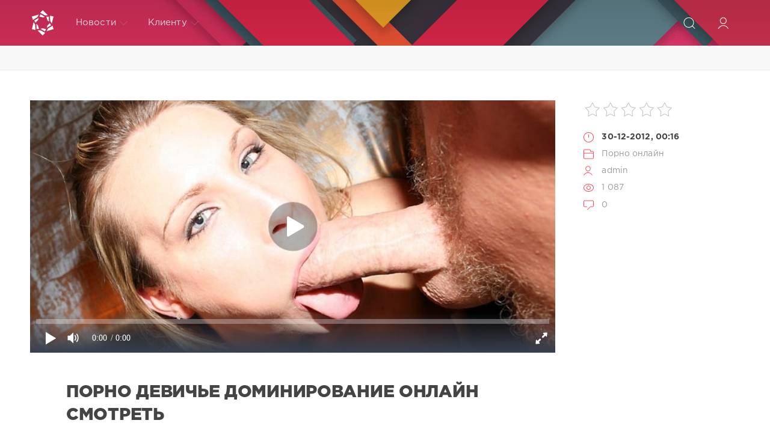

--- FILE ---
content_type: text/html; charset=utf-8
request_url: https://hd-porno.tv/play/685
body_size: 972
content:
<!DOCTYPE html>
<html lang="ru">
<head>
    <meta charset="utf-8">
    <meta name="viewport" content="width=device-width,initial-scale=1">
    <meta name="robots" content="noindex,nofollow">
    <title>HD‑Porno — Оральный секс hd в позе 69</title>
    <!-- canonical на «основную» страницу с микроразметкой -->
    <link rel="canonical" href="https://hd-porno.tv/blowjob/685-oralnyy-seks-hd-v-poze-69.html">
    <!-- Open Graph для видео -->
    <meta property="og:type"        content="video.other">
    <meta property="og:title"       content="Оральный секс hd в позе 69">
    <meta property="og:url"         content="https://hd-porno.tv/blowjob/685-oralnyy-seks-hd-v-poze-69.html">
    <meta property="og:image"       content="https://hd-porno.tv/uploads/posts/2013-03/685_2.jpg">
    <meta property="og:video"       content="https://vixo.top/hd/685.mp4?fn=Tj3nRfR13WT2TpURtPn65g&fk=1768994297">
    <meta property="og:video:type"  content="video/mp4">
    <meta property="og:video:width" content="960">
    <meta property="og:video:height"content="540">
</head>
<body style="margin:0;background:#000;color:#fff">
<!-- ▸ Контейнер PlayerJS на всю высоту окна -->
<div style="width:100%;height:100vh;background:#000;position:relative">
    <!-- ① PlayerJS — основной видимый плеер -->
    <div id="player" style="width:100%;height:100%"></div>
    <!-- ② Маленький <video> 1 × 1 px — для Google Video Bot -->
    <video id="video-fallback"
           poster="https://hd-porno.tv/uploads/posts/2013-03/685_2.jpg" muted playsinline
           style="position:absolute;left:-9999px;top:-9999px;width:1px;height:1px;
                  border:0">
        <source src="https://vixo.top/hd/685.mp4?fn=Tj3nRfR13WT2TpURtPn65g&fk=1768994297" type="video/mp4">
    </video>
</div>
<!-- подключаем PlayerJS и инициализируем -->
<script src="//hd-porno.tv/player/playerjs.js"></script>
<script>
new Playerjs({
    id:    "player",
    file:  "https://vixo.top/hd/685.mp4?fn=Tj3nRfR13WT2TpURtPn65g&fk=1768994297",
    poster:"https://hd-porno.tv/uploads/posts/2013-03/685_2.jpg"
});
</script>
</body>
</html>